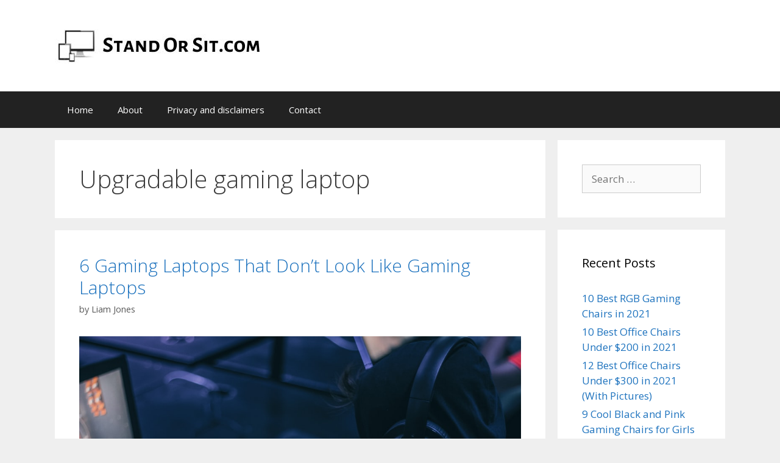

--- FILE ---
content_type: text/html; charset=UTF-8
request_url: https://standorsit.com/tag/upgradable-gaming-laptop/
body_size: 10785
content:
<!DOCTYPE html>
<html lang="en-GB">
<head>
	<meta charset="UTF-8">
	<link rel="profile" href="https://gmpg.org/xfn/11">
	<title>Upgradable gaming laptop</title>
<meta name='robots' content='max-image-preview:large' />
<link rel='dns-prefetch' href='//fonts.googleapis.com' />
<link rel='dns-prefetch' href='//s.w.org' />
<link href='https://fonts.gstatic.com' crossorigin rel='preconnect' />
<link rel="alternate" type="application/rss+xml" title=" &raquo; Feed" href="https://standorsit.com/feed/" />
<link rel="alternate" type="application/rss+xml" title=" &raquo; Comments Feed" href="https://standorsit.com/comments/feed/" />
<link rel="alternate" type="application/rss+xml" title=" &raquo; Upgradable gaming laptop Tag Feed" href="https://standorsit.com/tag/upgradable-gaming-laptop/feed/" />
		<!-- This site uses the Google Analytics by ExactMetrics plugin v6.7.0 - Using Analytics tracking - https://www.exactmetrics.com/ -->
							<script src="//www.googletagmanager.com/gtag/js?id=UA-137507009-1"  type="text/javascript" data-cfasync="false"></script>
			<script type="text/javascript" data-cfasync="false">
				var em_version = '6.7.0';
				var em_track_user = true;
				var em_no_track_reason = '';
				
								var disableStr = 'ga-disable-UA-137507009-1';

				/* Function to detect opted out users */
				function __gtagTrackerIsOptedOut() {
					return document.cookie.indexOf( disableStr + '=true' ) > - 1;
				}

				/* Disable tracking if the opt-out cookie exists. */
				if ( __gtagTrackerIsOptedOut() ) {
					window[disableStr] = true;
				}

				/* Opt-out function */
				function __gtagTrackerOptout() {
					document.cookie = disableStr + '=true; expires=Thu, 31 Dec 2099 23:59:59 UTC; path=/';
					window[disableStr] = true;
				}

				if ( 'undefined' === typeof gaOptout ) {
					function gaOptout() {
						__gtagTrackerOptout();
					}
				}
								window.dataLayer = window.dataLayer || [];
				if ( em_track_user ) {
					function __gtagTracker() {dataLayer.push( arguments );}
					__gtagTracker( 'js', new Date() );
					__gtagTracker( 'set', {
						'developer_id.dNDMyYj' : true,
						                    });
					__gtagTracker( 'config', 'UA-137507009-1', {
						forceSSL:true,					} );
										window.gtag = __gtagTracker;										(
						function () {
							/* https://developers.google.com/analytics/devguides/collection/analyticsjs/ */
							/* ga and __gaTracker compatibility shim. */
							var noopfn = function () {
								return null;
							};
							var newtracker = function () {
								return new Tracker();
							};
							var Tracker = function () {
								return null;
							};
							var p = Tracker.prototype;
							p.get = noopfn;
							p.set = noopfn;
							p.send = function (){
								var args = Array.prototype.slice.call(arguments);
								args.unshift( 'send' );
								__gaTracker.apply(null, args);
							};
							var __gaTracker = function () {
								var len = arguments.length;
								if ( len === 0 ) {
									return;
								}
								var f = arguments[len - 1];
								if ( typeof f !== 'object' || f === null || typeof f.hitCallback !== 'function' ) {
									if ( 'send' === arguments[0] ) {
										var hitConverted, hitObject = false, action;
										if ( 'event' === arguments[1] ) {
											if ( 'undefined' !== typeof arguments[3] ) {
												hitObject = {
													'eventAction': arguments[3],
													'eventCategory': arguments[2],
													'eventLabel': arguments[4],
													'value': arguments[5] ? arguments[5] : 1,
												}
											}
										}
										if ( typeof arguments[2] === 'object' ) {
											hitObject = arguments[2];
										}
										if ( typeof arguments[5] === 'object' ) {
											Object.assign( hitObject, arguments[5] );
										}
										if ( 'undefined' !== typeof (
											arguments[1].hitType
										) ) {
											hitObject = arguments[1];
										}
										if ( hitObject ) {
											action = 'timing' === arguments[1].hitType ? 'timing_complete' : hitObject.eventAction;
											hitConverted = mapArgs( hitObject );
											__gtagTracker( 'event', action, hitConverted );
										}
									}
									return;
								}

								function mapArgs( args ) {
									var gaKey, hit = {};
									var gaMap = {
										'eventCategory': 'event_category',
										'eventAction': 'event_action',
										'eventLabel': 'event_label',
										'eventValue': 'event_value',
										'nonInteraction': 'non_interaction',
										'timingCategory': 'event_category',
										'timingVar': 'name',
										'timingValue': 'value',
										'timingLabel': 'event_label',
									};
									for ( gaKey in gaMap ) {
										if ( 'undefined' !== typeof args[gaKey] ) {
											hit[gaMap[gaKey]] = args[gaKey];
										}
									}
									return hit;
								}

								try {
									f.hitCallback();
								} catch ( ex ) {
								}
							};
							__gaTracker.create = newtracker;
							__gaTracker.getByName = newtracker;
							__gaTracker.getAll = function () {
								return [];
							};
							__gaTracker.remove = noopfn;
							__gaTracker.loaded = true;
							window['__gaTracker'] = __gaTracker;
						}
					)();
									} else {
										console.log( "" );
					( function () {
							function __gtagTracker() {
								return null;
							}
							window['__gtagTracker'] = __gtagTracker;
							window['gtag'] = __gtagTracker;
					} )();
									}
			</script>
				<!-- / Google Analytics by ExactMetrics -->
				<script>
			window._wpemojiSettings = {"baseUrl":"https:\/\/s.w.org\/images\/core\/emoji\/13.0.1\/72x72\/","ext":".png","svgUrl":"https:\/\/s.w.org\/images\/core\/emoji\/13.0.1\/svg\/","svgExt":".svg","source":{"concatemoji":"https:\/\/standorsit.com\/wp-includes\/js\/wp-emoji-release.min.js?ver=5.7.14"}};
			!function(e,a,t){var n,r,o,i=a.createElement("canvas"),p=i.getContext&&i.getContext("2d");function s(e,t){var a=String.fromCharCode;p.clearRect(0,0,i.width,i.height),p.fillText(a.apply(this,e),0,0);e=i.toDataURL();return p.clearRect(0,0,i.width,i.height),p.fillText(a.apply(this,t),0,0),e===i.toDataURL()}function c(e){var t=a.createElement("script");t.src=e,t.defer=t.type="text/javascript",a.getElementsByTagName("head")[0].appendChild(t)}for(o=Array("flag","emoji"),t.supports={everything:!0,everythingExceptFlag:!0},r=0;r<o.length;r++)t.supports[o[r]]=function(e){if(!p||!p.fillText)return!1;switch(p.textBaseline="top",p.font="600 32px Arial",e){case"flag":return s([127987,65039,8205,9895,65039],[127987,65039,8203,9895,65039])?!1:!s([55356,56826,55356,56819],[55356,56826,8203,55356,56819])&&!s([55356,57332,56128,56423,56128,56418,56128,56421,56128,56430,56128,56423,56128,56447],[55356,57332,8203,56128,56423,8203,56128,56418,8203,56128,56421,8203,56128,56430,8203,56128,56423,8203,56128,56447]);case"emoji":return!s([55357,56424,8205,55356,57212],[55357,56424,8203,55356,57212])}return!1}(o[r]),t.supports.everything=t.supports.everything&&t.supports[o[r]],"flag"!==o[r]&&(t.supports.everythingExceptFlag=t.supports.everythingExceptFlag&&t.supports[o[r]]);t.supports.everythingExceptFlag=t.supports.everythingExceptFlag&&!t.supports.flag,t.DOMReady=!1,t.readyCallback=function(){t.DOMReady=!0},t.supports.everything||(n=function(){t.readyCallback()},a.addEventListener?(a.addEventListener("DOMContentLoaded",n,!1),e.addEventListener("load",n,!1)):(e.attachEvent("onload",n),a.attachEvent("onreadystatechange",function(){"complete"===a.readyState&&t.readyCallback()})),(n=t.source||{}).concatemoji?c(n.concatemoji):n.wpemoji&&n.twemoji&&(c(n.twemoji),c(n.wpemoji)))}(window,document,window._wpemojiSettings);
		</script>
		<style>
img.wp-smiley,
img.emoji {
	display: inline !important;
	border: none !important;
	box-shadow: none !important;
	height: 1em !important;
	width: 1em !important;
	margin: 0 .07em !important;
	vertical-align: -0.1em !important;
	background: none !important;
	padding: 0 !important;
}
</style>
	<link rel='stylesheet' id='generate-fonts-css'  href='//fonts.googleapis.com/css?family=Open+Sans:300,300italic,regular,italic,600,600italic,700,700italic,800,800italic' media='all' />
<link rel='stylesheet' id='wp-block-library-css'  href='https://standorsit.com/wp-includes/css/dist/block-library/style.min.css?ver=5.7.14' media='all' />
<link rel='stylesheet' id='wp-date-remover-css'  href='https://standorsit.com/wp-content/plugins/wp-date-remover/public/css/wp-date-remover-public.css?ver=1.0.0' media='all' />
<link rel='stylesheet' id='amazon-auto-links-./wp-content/plugins/amazon-auto-links/template/list-css'  href='https://standorsit.com/wp-content/plugins/amazon-auto-links/template/list/style.min.css?ver=5.7.14' media='all' />
<link rel='stylesheet' id='generate-style-grid-css'  href='https://standorsit.com/wp-content/themes/generatepress/assets/css/unsemantic-grid.min.css?ver=3.0.3' media='all' />
<link rel='stylesheet' id='generate-style-css'  href='https://standorsit.com/wp-content/themes/generatepress/assets/css/style.min.css?ver=3.0.3' media='all' />
<style id='generate-style-inline-css'>
body{background-color:#efefef;color:#3a3a3a;}a{color:#1e73be;}a:hover, a:focus, a:active{color:#000000;}body .grid-container{max-width:1100px;}.wp-block-group__inner-container{max-width:1100px;margin-left:auto;margin-right:auto;}body, button, input, select, textarea{font-family:"Open Sans", sans-serif;}body{line-height:1.5;}.entry-content > [class*="wp-block-"]:not(:last-child){margin-bottom:1.5em;}.main-title{font-size:45px;}.main-navigation .main-nav ul ul li a{font-size:14px;}.sidebar .widget, .footer-widgets .widget{font-size:17px;}h1{font-weight:300;font-size:40px;}h2{font-weight:300;font-size:30px;}h3{font-size:20px;}h4{font-size:inherit;}h5{font-size:inherit;}@media (max-width:768px){.main-title{font-size:30px;}h1{font-size:30px;}h2{font-size:25px;}}.top-bar{background-color:#636363;color:#ffffff;}.top-bar a{color:#ffffff;}.top-bar a:hover{color:#303030;}.site-header{background-color:#ffffff;color:#3a3a3a;}.site-header a{color:#3a3a3a;}.main-title a,.main-title a:hover{color:#222222;}.site-description{color:#757575;}.main-navigation,.main-navigation ul ul{background-color:#222222;}.main-navigation .main-nav ul li a,.menu-toggle, .main-navigation .menu-bar-items{color:#ffffff;}.main-navigation .main-nav ul li:hover > a,.main-navigation .main-nav ul li:focus > a, .main-navigation .main-nav ul li.sfHover > a, .main-navigation .menu-bar-item:hover > a, .main-navigation .menu-bar-item.sfHover > a{color:#ffffff;background-color:#3f3f3f;}button.menu-toggle:hover,button.menu-toggle:focus,.main-navigation .mobile-bar-items a,.main-navigation .mobile-bar-items a:hover,.main-navigation .mobile-bar-items a:focus{color:#ffffff;}.main-navigation .main-nav ul li[class*="current-menu-"] > a{color:#ffffff;background-color:#3f3f3f;}.main-navigation .main-nav ul li[class*="current-menu-"] > a:hover,.main-navigation .main-nav ul li[class*="current-menu-"].sfHover > a{color:#ffffff;background-color:#3f3f3f;}.navigation-search input[type="search"],.navigation-search input[type="search"]:active, .navigation-search input[type="search"]:focus, .main-navigation .main-nav ul li.search-item.active > a, .main-navigation .menu-bar-items .search-item.active > a{color:#ffffff;background-color:#3f3f3f;}.main-navigation ul ul{background-color:#3f3f3f;}.main-navigation .main-nav ul ul li a{color:#ffffff;}.main-navigation .main-nav ul ul li:hover > a,.main-navigation .main-nav ul ul li:focus > a,.main-navigation .main-nav ul ul li.sfHover > a{color:#ffffff;background-color:#4f4f4f;}.main-navigation .main-nav ul ul li[class*="current-menu-"] > a{color:#ffffff;background-color:#4f4f4f;}.main-navigation .main-nav ul ul li[class*="current-menu-"] > a:hover,.main-navigation .main-nav ul ul li[class*="current-menu-"].sfHover > a{color:#ffffff;background-color:#4f4f4f;}.separate-containers .inside-article, .separate-containers .comments-area, .separate-containers .page-header, .one-container .container, .separate-containers .paging-navigation, .inside-page-header{background-color:#ffffff;}.entry-meta{color:#595959;}.entry-meta a{color:#595959;}.entry-meta a:hover{color:#1e73be;}.sidebar .widget{background-color:#ffffff;}.sidebar .widget .widget-title{color:#000000;}.footer-widgets{background-color:#ffffff;}.footer-widgets .widget-title{color:#000000;}.site-info{color:#ffffff;background-color:#222222;}.site-info a{color:#ffffff;}.site-info a:hover{color:#606060;}.footer-bar .widget_nav_menu .current-menu-item a{color:#606060;}input[type="text"],input[type="email"],input[type="url"],input[type="password"],input[type="search"],input[type="tel"],input[type="number"],textarea,select{color:#666666;background-color:#fafafa;border-color:#cccccc;}input[type="text"]:focus,input[type="email"]:focus,input[type="url"]:focus,input[type="password"]:focus,input[type="search"]:focus,input[type="tel"]:focus,input[type="number"]:focus,textarea:focus,select:focus{color:#666666;background-color:#ffffff;border-color:#bfbfbf;}button,html input[type="button"],input[type="reset"],input[type="submit"],a.button,a.wp-block-button__link:not(.has-background){color:#ffffff;background-color:#666666;}button:hover,html input[type="button"]:hover,input[type="reset"]:hover,input[type="submit"]:hover,a.button:hover,button:focus,html input[type="button"]:focus,input[type="reset"]:focus,input[type="submit"]:focus,a.button:focus,a.wp-block-button__link:not(.has-background):active,a.wp-block-button__link:not(.has-background):focus,a.wp-block-button__link:not(.has-background):hover{color:#ffffff;background-color:#3f3f3f;}a.generate-back-to-top{background-color:rgba( 0,0,0,0.4 );color:#ffffff;}a.generate-back-to-top:hover,a.generate-back-to-top:focus{background-color:rgba( 0,0,0,0.6 );color:#ffffff;}@media (max-width:768px){.main-navigation .menu-bar-item:hover > a, .main-navigation .menu-bar-item.sfHover > a{background:none;color:#ffffff;}}.inside-top-bar{padding:10px;}.inside-header{padding:40px;}.entry-content .alignwide, body:not(.no-sidebar) .entry-content .alignfull{margin-left:-40px;width:calc(100% + 80px);max-width:calc(100% + 80px);}.rtl .menu-item-has-children .dropdown-menu-toggle{padding-left:20px;}.rtl .main-navigation .main-nav ul li.menu-item-has-children > a{padding-right:20px;}.site-info{padding:20px;}@media (max-width:768px){.separate-containers .inside-article, .separate-containers .comments-area, .separate-containers .page-header, .separate-containers .paging-navigation, .one-container .site-content, .inside-page-header, .wp-block-group__inner-container{padding:30px;}.site-info{padding-right:10px;padding-left:10px;}.entry-content .alignwide, body:not(.no-sidebar) .entry-content .alignfull{margin-left:-30px;width:calc(100% + 60px);max-width:calc(100% + 60px);}}.one-container .sidebar .widget{padding:0px;}@media (max-width:768px){.main-navigation .menu-toggle,.main-navigation .mobile-bar-items,.sidebar-nav-mobile:not(#sticky-placeholder){display:block;}.main-navigation ul,.gen-sidebar-nav{display:none;}[class*="nav-float-"] .site-header .inside-header > *{float:none;clear:both;}}
</style>
<link rel='stylesheet' id='generate-mobile-style-css'  href='https://standorsit.com/wp-content/themes/generatepress/assets/css/mobile.min.css?ver=3.0.3' media='all' />
<link rel='stylesheet' id='generate-font-icons-css'  href='https://standorsit.com/wp-content/themes/generatepress/assets/css/components/font-icons.min.css?ver=3.0.3' media='all' />
<link rel='stylesheet' id='font-awesome-css'  href='https://standorsit.com/wp-content/themes/generatepress/assets/css/components/font-awesome.min.css?ver=4.7' media='all' />
<script id='exactmetrics-frontend-script-js-extra'>
var exactmetrics_frontend = {"js_events_tracking":"true","download_extensions":"zip,mp3,mpeg,pdf,docx,pptx,xlsx,rar","inbound_paths":"[{\"path\":\"\\\/go\\\/\",\"label\":\"affiliate\"},{\"path\":\"\\\/recommend\\\/\",\"label\":\"affiliate\"}]","home_url":"https:\/\/standorsit.com","hash_tracking":"false","ua":"UA-137507009-1"};
</script>
<script src='https://standorsit.com/wp-content/plugins/google-analytics-dashboard-for-wp/assets/js/frontend-gtag.min.js?ver=6.7.0' id='exactmetrics-frontend-script-js'></script>
<script src='https://standorsit.com/wp-includes/js/jquery/jquery.min.js?ver=3.5.1' id='jquery-core-js'></script>
<script src='https://standorsit.com/wp-includes/js/jquery/jquery-migrate.min.js?ver=3.3.2' id='jquery-migrate-js'></script>
<script src='https://standorsit.com/wp-content/plugins/wp-date-remover/public/js/wp-date-remover-public.js?ver=1.0.0' id='wp-date-remover-js'></script>
<link rel="https://api.w.org/" href="https://standorsit.com/wp-json/" /><link rel="alternate" type="application/json" href="https://standorsit.com/wp-json/wp/v2/tags/213" /><link rel="EditURI" type="application/rsd+xml" title="RSD" href="https://standorsit.com/xmlrpc.php?rsd" />
<link rel="wlwmanifest" type="application/wlwmanifest+xml" href="https://standorsit.com/wp-includes/wlwmanifest.xml" /> 
<meta name="generator" content="WordPress 5.7.14" />
<script data-ad-client="ca-pub-1774618729668592" async src="https://pagead2.googlesyndication.com/pagead/js/adsbygoogle.js"></script><style type='text/css' id='amazon-auto-links-button-css'>.amazon-auto-links-button.amazon-auto-links-button-default {background: #4997e5;background-image: -webkit-linear-gradient(top, #4997e5, #3f89ba);background-image: -moz-linear-gradient(top, #4997e5, #3f89ba);background-image: -ms-linear-gradient(top, #4997e5, #3f89ba);background-image: -o-linear-gradient(top, #4997e5, #3f89ba);background-image: linear-gradient(to bottom, #4997e5, #3f89ba);-webkit-border-radius: 4px;-moz-border-radius: 4px;border-radius: 4px;margin-left: auto;margin-right: auto;text-align: center;white-space: nowrap;color: #ffffff;font-size: 13px;text-shadow-color: transparent;width: 100px;box-shadow-color: #666666;padding: 7px 8px 8px 8px;background: #3498db;border: solid #6891a5 1px;text-decoration: none;}.amazon-auto-links-button.amazon-auto-links-button-default:hover {background: #3cb0fd;background-image: -webkit-linear-gradient(top, #3cb0fd, #3498db);background-image: -moz-linear-gradient(top, #3cb0fd, #3498db);background-image: -ms-linear-gradient(top, #3cb0fd, #3498db);background-image: -o-linear-gradient(top, #3cb0fd, #3498db);background-image: linear-gradient(to bottom, #3cb0fd, #3498db);text-decoration: none;}.amazon-auto-links-button.amazon-auto-links-button-default > a {color: inherit; border-bottom: none;text-decoration: none; }.amazon-auto-links-button.amazon-auto-links-button-default > a:hover {color: inherit;}.amazon-auto-links-button > a, .amazon-auto-links-button > a:hover {-webkit-box-shadow: none;box-shadow: none;color: inherit;} button.amazon-auto-links-button {white-space: nowrap;}.amazon-auto-links-button.amazon-auto-links-button-591 {background: #4997e5;background-image: -webkit-linear-gradient(top, #4997e5, #3f89ba);background-image: -moz-linear-gradient(top, #4997e5, #3f89ba);background-image: -ms-linear-gradient(top, #4997e5, #3f89ba);background-image: -o-linear-gradient(top, #4997e5, #3f89ba);background-image: linear-gradient(to bottom, #4997e5, #3f89ba);-webkit-border-radius: 4;-moz-border-radius: 4;border-radius: 4px;margin-left: auto;margin-right: auto;text-align: center;white-space: nowrap;color: #ffffff;font-size: 13px;text-shadow-color: transparent;width: 100px;box-shadow-color: #666666;padding: 7px 8px 8px 8px;background: #3498db;border: solid #6891a5 1px;text-decoration: none;}.amazon-auto-links-button.amazon-auto-links-button-591:hover {background: #3cb0fd;background-image: -webkit-linear-gradient(top, #3cb0fd, #3498db);background-image: -moz-linear-gradient(top, #3cb0fd, #3498db);background-image: -ms-linear-gradient(top, #3cb0fd, #3498db);background-image: -o-linear-gradient(top, #3cb0fd, #3498db);background-image: linear-gradient(to bottom, #3cb0fd, #3498db);text-decoration: none;}.amazon-auto-links-button.amazon-auto-links-button-591 > a {color: inherit; border-bottom: none;text-decoration: none;}.amazon-auto-links-button.amazon-auto-links-button-591 > a:hover {color: inherit;}</style><meta name="viewport" content="width=device-width, initial-scale=1"><style>.recentcomments a{display:inline !important;padding:0 !important;margin:0 !important;}</style><link rel="icon" href="https://standorsit.com/wp-content/uploads/2020/05/cropped-standorsit-32x32.jpg" sizes="32x32" />
<link rel="icon" href="https://standorsit.com/wp-content/uploads/2020/05/cropped-standorsit-192x192.jpg" sizes="192x192" />
<link rel="apple-touch-icon" href="https://standorsit.com/wp-content/uploads/2020/05/cropped-standorsit-180x180.jpg" />
<meta name="msapplication-TileImage" content="https://standorsit.com/wp-content/uploads/2020/05/cropped-standorsit-270x270.jpg" />
</head>

<body data-rsssl=1 class="archive tag tag-upgradable-gaming-laptop tag-213 wp-custom-logo wp-embed-responsive right-sidebar nav-below-header separate-containers fluid-header active-footer-widgets-3 nav-aligned-left header-aligned-left dropdown-hover" itemtype="https://schema.org/Blog" itemscope>
	<a class="screen-reader-text skip-link" href="#content" title="Skip to content">Skip to content</a>		<header id="masthead" class="site-header" itemtype="https://schema.org/WPHeader" itemscope>
			<div class="inside-header grid-container grid-parent">
				<div class="site-logo">
					<a href="https://standorsit.com/" title="" rel="home">
						<img  class="header-image is-logo-image" alt="" src="https://standorsit.com/wp-content/uploads/2020/01/standorsit.com-logo.jpg" title="" />
					</a>
				</div>			</div>
		</header>
				<nav id="site-navigation" class="main-navigation sub-menu-right" itemtype="https://schema.org/SiteNavigationElement" itemscope>
			<div class="inside-navigation grid-container grid-parent">
								<button class="menu-toggle" aria-controls="primary-menu" aria-expanded="false">
					<span class="mobile-menu">Menu</span>				</button>
				<div id="primary-menu" class="main-nav"><ul id="menu-menu-1" class=" menu sf-menu"><li id="menu-item-507" class="menu-item menu-item-type-custom menu-item-object-custom menu-item-home menu-item-507"><a href="https://standorsit.com/">Home</a></li>
<li id="menu-item-508" class="menu-item menu-item-type-post_type menu-item-object-page menu-item-508"><a href="https://standorsit.com/about/">About</a></li>
<li id="menu-item-517" class="menu-item menu-item-type-post_type menu-item-object-page menu-item-517"><a href="https://standorsit.com/privacy-and-disclaimers/">Privacy and disclaimers</a></li>
<li id="menu-item-514" class="menu-item menu-item-type-post_type menu-item-object-page menu-item-514"><a href="https://standorsit.com/contact/">Contact</a></li>
</ul></div>			</div>
		</nav>
		
	<div id="page" class="site grid-container container hfeed grid-parent">
				<div id="content" class="site-content">
			
	<div id="primary" class="content-area grid-parent mobile-grid-100 grid-75 tablet-grid-75">
		<main id="main" class="site-main">
					<header class="page-header">
			
			<h1 class="page-title">
				Upgradable gaming laptop			</h1>

					</header>
		<article id="post-1416" class="post-1416 post type-post status-publish format-standard has-post-thumbnail hentry category-other-chairs tag-gaming-laptops-that-dont-look-like-gaming-laptops tag-gaming-laptops-that-look-like-macbooks tag-gaming-laptops-that-look-normal tag-gaming-laptops-that-look-professional tag-gaming-laptops-with-aluminum-chassis tag-gaming-laptops-with-light-up-keyboard tag-gaming-laptops-with-mechanical-keyboard tag-gaming-laptops-with-metal-body tag-gaming-laptops-with-touchscreen tag-light-gaming-laptops tag-minimalist-gaming-laptop tag-minimalist-laptops tag-thin-gaming-laptops tag-upgradable-gaming-laptop tag-why-are-gaming-laptops-so-ugly" itemtype="https://schema.org/CreativeWork" itemscope>
	<div class="inside-article">
					<header class="entry-header">
				<h2 class="entry-title" itemprop="headline"><a href="https://standorsit.com/6-gaming-laptops-that-dont-look-like-gaming-laptops/" rel="bookmark">6 Gaming Laptops That Don&#8217;t Look Like Gaming Laptops</a></h2>		<div class="entry-meta">
			<span class="posted-on"><time class="updated" datetime="" itemprop="dateModified"></time><time class="entry-date published" datetime="" itemprop="datePublished"></time></span> <span class="byline">by <span class="author vcard" itemprop="author" itemtype="https://schema.org/Person" itemscope><a class="url fn n" href="https://standorsit.com/author/adrian/" title="View all posts by Liam Jones" rel="author" itemprop="url"><span class="author-name" itemprop="name">Liam Jones</span></a></span></span> 		</div>
					</header>
			<div class="post-image">
						
						<a href="https://standorsit.com/6-gaming-laptops-that-dont-look-like-gaming-laptops/">
							<img width="1050" height="700" src="https://standorsit.com/wp-content/uploads/2021/03/gaming-laptops-that-doesnt-look-like-a-gaming-laptop.jpg" class="attachment-full size-full wp-post-image" alt="" loading="lazy" itemprop="image" srcset="https://standorsit.com/wp-content/uploads/2021/03/gaming-laptops-that-doesnt-look-like-a-gaming-laptop.jpg 1050w, https://standorsit.com/wp-content/uploads/2021/03/gaming-laptops-that-doesnt-look-like-a-gaming-laptop-300x200.jpg 300w, https://standorsit.com/wp-content/uploads/2021/03/gaming-laptops-that-doesnt-look-like-a-gaming-laptop-1024x683.jpg 1024w, https://standorsit.com/wp-content/uploads/2021/03/gaming-laptops-that-doesnt-look-like-a-gaming-laptop-768x512.jpg 768w, https://standorsit.com/wp-content/uploads/2021/03/gaming-laptops-that-doesnt-look-like-a-gaming-laptop-150x100.jpg 150w" sizes="(max-width: 1050px) 100vw, 1050px" />
						</a>
					</div>
			<div class="entry-content" itemprop="text">
				<p>Thin and elegant aesthetics are important for gaming laptops that don’t look like gaming laptops. The days of bulky designs are over as more people are looking for gaming laptops that look normal since they need one product to do it all. This article looks into a few good examples of such computing machines and the reasons why you might want to swap your old bulky and heavy gaming laptop for something a bit more 21st century.</p>
<p class="read-more-container"><a title="6 Gaming Laptops That Don&#8217;t Look Like Gaming Laptops" class="read-more content-read-more" href="https://standorsit.com/6-gaming-laptops-that-dont-look-like-gaming-laptops/#more-1416" aria-label="More on 6 Gaming Laptops That Don&#8217;t Look Like Gaming Laptops">Read more</a></p>
			</div>

					<footer class="entry-meta">
			<span class="cat-links"><span class="screen-reader-text">Categories </span><a href="https://standorsit.com/category/other-chairs/" rel="category tag">Other Chairs</a></span> <span class="tags-links"><span class="screen-reader-text">Tags </span><a href="https://standorsit.com/tag/gaming-laptops-that-dont-look-like-gaming-laptops/" rel="tag">Gaming Laptops That Don't Look Like Gaming Laptops</a>, <a href="https://standorsit.com/tag/gaming-laptops-that-look-like-macbooks/" rel="tag">Gaming laptops that look like macbooks</a>, <a href="https://standorsit.com/tag/gaming-laptops-that-look-normal/" rel="tag">Gaming laptops that look normal</a>, <a href="https://standorsit.com/tag/gaming-laptops-that-look-professional/" rel="tag">Gaming laptops that look professional</a>, <a href="https://standorsit.com/tag/gaming-laptops-with-aluminum-chassis/" rel="tag">Gaming laptops with aluminum chassis</a>, <a href="https://standorsit.com/tag/gaming-laptops-with-light-up-keyboard/" rel="tag">Gaming laptops with light up keyboard</a>, <a href="https://standorsit.com/tag/gaming-laptops-with-mechanical-keyboard/" rel="tag">Gaming laptops with mechanical keyboard</a>, <a href="https://standorsit.com/tag/gaming-laptops-with-metal-body/" rel="tag">Gaming laptops with metal body</a>, <a href="https://standorsit.com/tag/gaming-laptops-with-touchscreen/" rel="tag">Gaming laptops with touchscreen</a>, <a href="https://standorsit.com/tag/light-gaming-laptops/" rel="tag">Light gaming laptops</a>, <a href="https://standorsit.com/tag/minimalist-gaming-laptop/" rel="tag">minimalist gaming laptop</a>, <a href="https://standorsit.com/tag/minimalist-laptops/" rel="tag">minimalist laptops</a>, <a href="https://standorsit.com/tag/thin-gaming-laptops/" rel="tag">Thin gaming laptops</a>, <a href="https://standorsit.com/tag/upgradable-gaming-laptop/" rel="tag">Upgradable gaming laptop</a>, <a href="https://standorsit.com/tag/why-are-gaming-laptops-so-ugly/" rel="tag">why are gaming laptops so ugly</a></span> 		</footer>
			</div>
</article>
		</main>
	</div>

	<div id="right-sidebar" class="widget-area sidebar is-right-sidebar grid-25 tablet-grid-25 grid-parent" itemtype="https://schema.org/WPSideBar" itemscope>
	<div class="inside-right-sidebar">
		<aside id="search-2" class="widget inner-padding widget_search"><form method="get" class="search-form" action="https://standorsit.com/">
	<label>
		<span class="screen-reader-text">Search for:</span>
		<input type="search" class="search-field" placeholder="Search &hellip;" value="" name="s" title="Search for:">
	</label>
	<input type="submit" class="search-submit" value="Search"></form>
</aside>
		<aside id="recent-posts-2" class="widget inner-padding widget_recent_entries">
		<h2 class="widget-title">Recent Posts</h2>
		<ul>
											<li>
					<a href="https://standorsit.com/10-best-rgb-gaming-chairs-in-2021/">10 Best RGB Gaming Chairs in 2021</a>
									</li>
											<li>
					<a href="https://standorsit.com/best-office-chairs-under-200/">10 Best Office Chairs Under $200 in 2021</a>
									</li>
											<li>
					<a href="https://standorsit.com/12-best-office-chairs-under-300/">12 Best Office Chairs Under $300 in 2021 (With Pictures)</a>
									</li>
											<li>
					<a href="https://standorsit.com/black-and-pink-gaming-chairs-for-girls/">9 Cool Black and Pink Gaming Chairs for Girls</a>
									</li>
											<li>
					<a href="https://standorsit.com/best-tufted-office-chairs/">8 Best Tufted Office Chairs in 2021</a>
									</li>
					</ul>

		</aside><aside id="recent-comments-2" class="widget inner-padding widget_recent_comments"><h2 class="widget-title">Recent Comments</h2><ul id="recentcomments"></ul></aside><aside id="archives-2" class="widget inner-padding widget_archive"><h2 class="widget-title">Archives</h2>
			<ul>
					<li><a href='https://standorsit.com/2021/04/'>April 2021</a></li>
	<li><a href='https://standorsit.com/2021/03/'>March 2021</a></li>
	<li><a href='https://standorsit.com/2021/02/'>February 2021</a></li>
	<li><a href='https://standorsit.com/2021/01/'>January 2021</a></li>
	<li><a href='https://standorsit.com/2020/12/'>December 2020</a></li>
	<li><a href='https://standorsit.com/2020/11/'>November 2020</a></li>
	<li><a href='https://standorsit.com/2020/10/'>October 2020</a></li>
	<li><a href='https://standorsit.com/2020/09/'>September 2020</a></li>
	<li><a href='https://standorsit.com/2020/08/'>August 2020</a></li>
	<li><a href='https://standorsit.com/2020/07/'>July 2020</a></li>
	<li><a href='https://standorsit.com/2020/06/'>June 2020</a></li>
	<li><a href='https://standorsit.com/2020/05/'>May 2020</a></li>
	<li><a href='https://standorsit.com/2020/04/'>April 2020</a></li>
	<li><a href='https://standorsit.com/2020/02/'>February 2020</a></li>
	<li><a href='https://standorsit.com/2020/01/'>January 2020</a></li>
	<li><a href='https://standorsit.com/2019/12/'>December 2019</a></li>
	<li><a href='https://standorsit.com/2019/11/'>November 2019</a></li>
	<li><a href='https://standorsit.com/2019/08/'>August 2019</a></li>
	<li><a href='https://standorsit.com/2019/07/'>July 2019</a></li>
	<li><a href='https://standorsit.com/2019/05/'>May 2019</a></li>
	<li><a href='https://standorsit.com/2019/04/'>April 2019</a></li>
			</ul>

			</aside><aside id="categories-2" class="widget inner-padding widget_categories"><h2 class="widget-title">Categories</h2>
			<ul>
					<li class="cat-item cat-item-38"><a href="https://standorsit.com/category/computer-desk-vs-writing-desk/">Computer Desk vs Writing Desk</a>
</li>
	<li class="cat-item cat-item-30"><a href="https://standorsit.com/category/finances/">Finances</a>
</li>
	<li class="cat-item cat-item-6"><a href="https://standorsit.com/category/gaming-chairs/">Gaming Chairs</a>
</li>
	<li class="cat-item cat-item-34"><a href="https://standorsit.com/category/gaming-desk/">Gaming Desk</a>
</li>
	<li class="cat-item cat-item-50"><a href="https://standorsit.com/category/gaming-gear/">Gaming Gear</a>
</li>
	<li class="cat-item cat-item-66"><a href="https://standorsit.com/category/home-chairs/">Home chairs</a>
</li>
	<li class="cat-item cat-item-24"><a href="https://standorsit.com/category/office-chairs/">Office Chairs</a>
</li>
	<li class="cat-item cat-item-37"><a href="https://standorsit.com/category/office-desk/">Office Desk</a>
</li>
	<li class="cat-item cat-item-79"><a href="https://standorsit.com/category/office-life/">Office life</a>
</li>
	<li class="cat-item cat-item-48"><a href="https://standorsit.com/category/office-space/">Office space</a>
</li>
	<li class="cat-item cat-item-72"><a href="https://standorsit.com/category/office-supplies/">Office supplies</a>
</li>
	<li class="cat-item cat-item-53"><a href="https://standorsit.com/category/office-tech/">Office Tech</a>
</li>
	<li class="cat-item cat-item-60"><a href="https://standorsit.com/category/other-chairs/">Other Chairs</a>
</li>
	<li class="cat-item cat-item-242"><a href="https://standorsit.com/category/salon-chairs/">Salon chairs</a>
</li>
	<li class="cat-item cat-item-135"><a href="https://standorsit.com/category/sofas/">Sofas</a>
</li>
	<li class="cat-item cat-item-2"><a href="https://standorsit.com/category/standing-desks/">Standing Desks</a>
</li>
	<li class="cat-item cat-item-1"><a href="https://standorsit.com/category/uncategorised/">Uncategorised</a>
</li>
			</ul>

			</aside><aside id="meta-2" class="widget inner-padding widget_meta"><h2 class="widget-title">Meta</h2>
		<ul>
						<li><a href="https://standorsit.com/wp-login.php">Log in</a></li>
			<li><a href="https://standorsit.com/feed/">Entries feed</a></li>
			<li><a href="https://standorsit.com/comments/feed/">Comments feed</a></li>

			<li><a href="https://en-gb.wordpress.org/">WordPress.org</a></li>
		</ul>

		</aside>	</div>
</div>

	</div>
</div>


<div class="site-footer footer-bar-active footer-bar-align-right">
			<footer class="site-info" itemtype="https://schema.org/WPFooter" itemscope>
			<div class="inside-site-info grid-container grid-parent">
						<div class="footer-bar">
			<aside id="text-3" class="widget inner-padding widget_text"><h2 class="widget-title">Disclaimer</h2>			<div class="textwidget"><p>StandorSit.com is a participant in the Amazon Services LLC Associates Program, an affiliate advertising program designed to provide a means for sites to earn advertising fees by advertising and linking to Amazon.com. As an Amazon Associate StandorSit.com earns from qualifying purchases</p>
</div>
		</aside>		</div>
						<div class="copyright-bar">
					<span class="copyright">&copy; 2026 </span> &bull; Built with <a href="https://generatepress.com" itemprop="url">GeneratePress</a>				</div>
			</div>
		</footer>
		</div>

		<script type="text/javascript">
							jQuery("#post-1416 .entry-meta .date").css("display","none");
					jQuery("#post-1416 .entry-date").css("display","none");
					jQuery("#post-1416 .posted-on").css("display","none");
				</script>
	<script src='https://standorsit.com/wp-content/plugins/amazon-auto-links/include/core/component/custom_oembed/asset/js/iframe-height-adjuster.min.js?ver=5.7.14' id='aal-embed-height-adjuster-js'></script>
<!--[if lte IE 11]>
<script src='https://standorsit.com/wp-content/themes/generatepress/assets/js/classList.min.js?ver=3.0.3' id='generate-classlist-js'></script>
<![endif]-->
<script id='generate-main-js-extra'>
var generatepressMenu = {"toggleOpenedSubMenus":"1","openSubMenuLabel":"Open Submenu","closeSubMenuLabel":"Close Submenu"};
</script>
<script src='https://standorsit.com/wp-content/themes/generatepress/assets/js/main.min.js?ver=3.0.3' id='generate-main-js'></script>
<script src='https://standorsit.com/wp-includes/js/wp-embed.min.js?ver=5.7.14' id='wp-embed-js'></script>

</body>
</html>


--- FILE ---
content_type: text/html; charset=utf-8
request_url: https://www.google.com/recaptcha/api2/aframe
body_size: 259
content:
<!DOCTYPE HTML><html><head><meta http-equiv="content-type" content="text/html; charset=UTF-8"></head><body><script nonce="koICkVHAfm86x5qIvFuYMg">/** Anti-fraud and anti-abuse applications only. See google.com/recaptcha */ try{var clients={'sodar':'https://pagead2.googlesyndication.com/pagead/sodar?'};window.addEventListener("message",function(a){try{if(a.source===window.parent){var b=JSON.parse(a.data);var c=clients[b['id']];if(c){var d=document.createElement('img');d.src=c+b['params']+'&rc='+(localStorage.getItem("rc::a")?sessionStorage.getItem("rc::b"):"");window.document.body.appendChild(d);sessionStorage.setItem("rc::e",parseInt(sessionStorage.getItem("rc::e")||0)+1);localStorage.setItem("rc::h",'1768911174083');}}}catch(b){}});window.parent.postMessage("_grecaptcha_ready", "*");}catch(b){}</script></body></html>